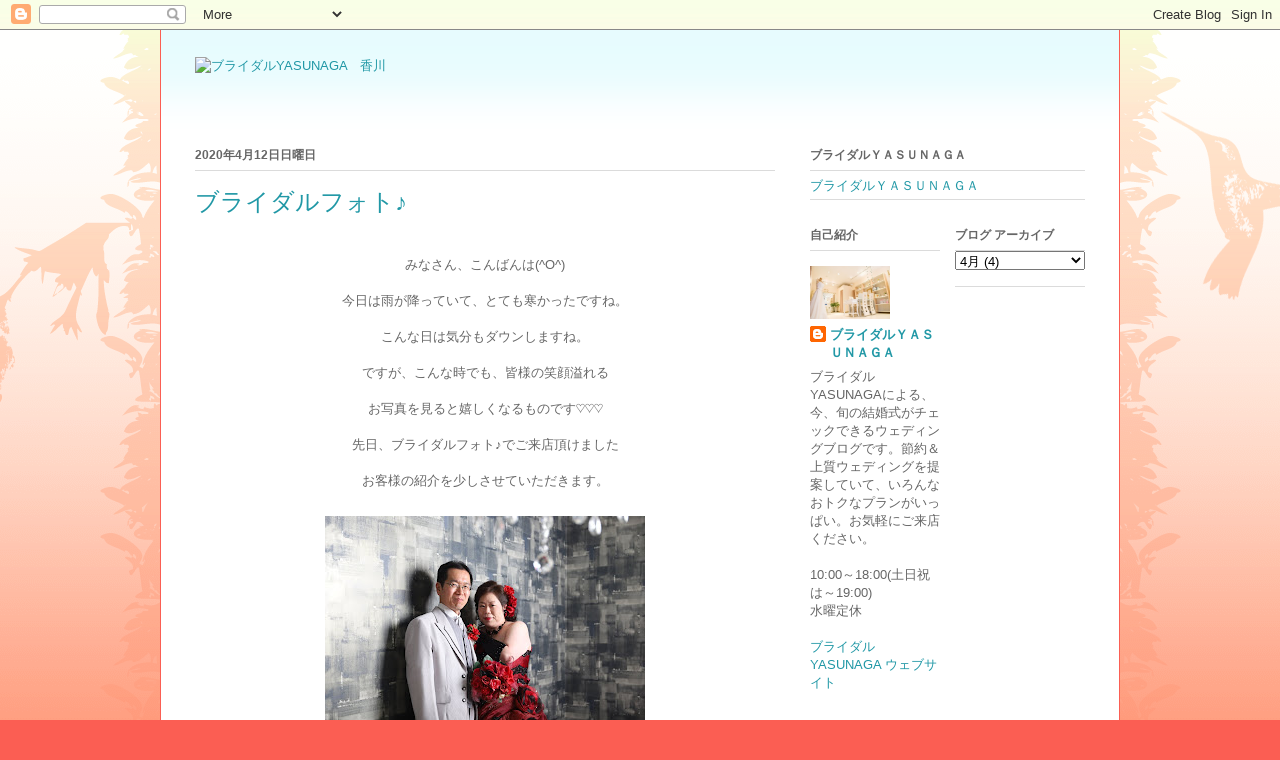

--- FILE ---
content_type: text/html; charset=UTF-8
request_url: https://bridalyasunaga.blogspot.com/2020/04/blog-post_12.html
body_size: 10836
content:
<!DOCTYPE html>
<html class='v2' dir='ltr' lang='ja'>
<head>
<link href='https://www.blogger.com/static/v1/widgets/335934321-css_bundle_v2.css' rel='stylesheet' type='text/css'/>
<meta content='width=1100' name='viewport'/>
<meta content='text/html; charset=UTF-8' http-equiv='Content-Type'/>
<meta content='blogger' name='generator'/>
<link href='https://bridalyasunaga.blogspot.com/favicon.ico' rel='icon' type='image/x-icon'/>
<link href='http://bridalyasunaga.blogspot.com/2020/04/blog-post_12.html' rel='canonical'/>
<link rel="alternate" type="application/atom+xml" title="ブライダルYASUNAGA&#12288;香川 - Atom" href="https://bridalyasunaga.blogspot.com/feeds/posts/default" />
<link rel="alternate" type="application/rss+xml" title="ブライダルYASUNAGA&#12288;香川 - RSS" href="https://bridalyasunaga.blogspot.com/feeds/posts/default?alt=rss" />
<link rel="service.post" type="application/atom+xml" title="ブライダルYASUNAGA&#12288;香川 - Atom" href="https://www.blogger.com/feeds/8482453151070808511/posts/default" />

<link rel="alternate" type="application/atom+xml" title="ブライダルYASUNAGA&#12288;香川 - Atom" href="https://bridalyasunaga.blogspot.com/feeds/3789573515039858854/comments/default" />
<!--Can't find substitution for tag [blog.ieCssRetrofitLinks]-->
<link href='https://blogger.googleusercontent.com/img/b/R29vZ2xl/AVvXsEjmv_eDdiw0ZhBDlQJ5yb_TfSr4oy6rDGAZ8jQn5eU42vrmWtc9fnlrXLbq0xtABpCXFD4XCDdKCwgA8HFpXa_o7vkiMXneO9UZJIorQorKaanUAcbzbTSbWLuaKT46qGJoCb6k10WMVSo/s320/IMG_0055.JPG' rel='image_src'/>
<meta content='http://bridalyasunaga.blogspot.com/2020/04/blog-post_12.html' property='og:url'/>
<meta content='ブライダルフォト♪' property='og:title'/>
<meta content='   みなさん、こんばんは(^O^)     今日は雨が降っていて、とても寒かったですね。     こんな日は気分もダウンしますね。     ですが、こんな時でも、皆様の笑顔溢れる     お写真を見ると嬉しくなるものです♡♡♡     先日、ブライダルフォト♪でご来店頂けました...' property='og:description'/>
<meta content='https://blogger.googleusercontent.com/img/b/R29vZ2xl/AVvXsEjmv_eDdiw0ZhBDlQJ5yb_TfSr4oy6rDGAZ8jQn5eU42vrmWtc9fnlrXLbq0xtABpCXFD4XCDdKCwgA8HFpXa_o7vkiMXneO9UZJIorQorKaanUAcbzbTSbWLuaKT46qGJoCb6k10WMVSo/w1200-h630-p-k-no-nu/IMG_0055.JPG' property='og:image'/>
<title>ブライダルYASUNAGA&#12288;香川: ブライダルフォト&#9834;</title>
<style id='page-skin-1' type='text/css'><!--
/*
-----------------------------------------------
Blogger Template Style
Name:     Ethereal
Designer: Jason Morrow
URL:      jasonmorrow.etsy.com
----------------------------------------------- */
/* Content
----------------------------------------------- */
body {
font: normal normal 13px Arial, Tahoma, Helvetica, FreeSans, sans-serif;
color: #666666;
background: #fb5e53 url(//www.blogblog.com/1kt/ethereal/birds-2toned-bg.png) repeat-x scroll top center;
}
html body .content-outer {
min-width: 0;
max-width: 100%;
width: 100%;
}
a:link {
text-decoration: none;
color: #2198a6;
}
a:visited {
text-decoration: none;
color: #4d469c;
}
a:hover {
text-decoration: underline;
color: #2198a6;
}
.main-inner {
padding-top: 15px;
}
.body-fauxcolumn-outer {
background: transparent none repeat-x scroll top center;
}
.content-fauxcolumns .fauxcolumn-inner {
background: #ffffff url(//www.blogblog.com/1kt/ethereal/bird-2toned-blue-fade.png) repeat-x scroll top left;
border-left: 1px solid #fb5e53;
border-right: 1px solid #fb5e53;
}
/* Flexible Background
----------------------------------------------- */
.content-fauxcolumn-outer .fauxborder-left {
width: 100%;
padding-left: 300px;
margin-left: -300px;
background-color: transparent;
background-image: url(//themes.googleusercontent.com/image?id=0BwVBOzw_-hbMNjViMzQ0ZDEtMWU1NS00ZTBkLWFjY2EtZjM5YmU4OTA2MjBm);
background-repeat: no-repeat;
background-position: left top;
}
.content-fauxcolumn-outer .fauxborder-right {
margin-right: -299px;
width: 299px;
background-color: transparent;
background-image: url(//themes.googleusercontent.com/image?id=0BwVBOzw_-hbMNjViMzQ0ZDEtMWU1NS00ZTBkLWFjY2EtZjM5YmU4OTA2MjBm);
background-repeat: no-repeat;
background-position: right top;
}
/* Columns
----------------------------------------------- */
.content-inner {
padding: 0;
}
/* Header
----------------------------------------------- */
.header-inner {
padding: 27px 0 3px;
}
.header-inner .section {
margin: 0 35px;
}
.Header h1 {
font: normal normal 60px Times, 'Times New Roman', FreeSerif, serif;
color: #ff8b8b;
}
.Header h1 a {
color: #ff8b8b;
}
.Header .description {
font-size: 115%;
color: #666666;
}
.header-inner .Header .titlewrapper,
.header-inner .Header .descriptionwrapper {
padding-left: 0;
padding-right: 0;
margin-bottom: 0;
}
/* Tabs
----------------------------------------------- */
.tabs-outer {
position: relative;
background: transparent;
}
.tabs-cap-top, .tabs-cap-bottom {
position: absolute;
width: 100%;
}
.tabs-cap-bottom {
bottom: 0;
}
.tabs-inner {
padding: 0;
}
.tabs-inner .section {
margin: 0 35px;
}
*+html body .tabs-inner .widget li {
padding: 1px;
}
.PageList {
border-bottom: 1px solid #fb5e53;
}
.tabs-inner .widget li.selected a,
.tabs-inner .widget li a:hover {
position: relative;
-moz-border-radius-topleft: 5px;
-moz-border-radius-topright: 5px;
-webkit-border-top-left-radius: 5px;
-webkit-border-top-right-radius: 5px;
-goog-ms-border-top-left-radius: 5px;
-goog-ms-border-top-right-radius: 5px;
border-top-left-radius: 5px;
border-top-right-radius: 5px;
background: #ffa183 none ;
color: #ffffff;
}
.tabs-inner .widget li a {
display: inline-block;
margin: 0;
margin-right: 1px;
padding: .65em 1.5em;
font: normal normal 12px Arial, Tahoma, Helvetica, FreeSans, sans-serif;
color: #666666;
background-color: #ffdfc7;
-moz-border-radius-topleft: 5px;
-moz-border-radius-topright: 5px;
-webkit-border-top-left-radius: 5px;
-webkit-border-top-right-radius: 5px;
-goog-ms-border-top-left-radius: 5px;
-goog-ms-border-top-right-radius: 5px;
border-top-left-radius: 5px;
border-top-right-radius: 5px;
}
/* Headings
----------------------------------------------- */
h2 {
font: normal bold 12px Arial, Tahoma, Helvetica, FreeSans, sans-serif;
color: #666666;
}
/* Widgets
----------------------------------------------- */
.main-inner .column-left-inner {
padding: 0 0 0 20px;
}
.main-inner .column-left-inner .section {
margin-right: 0;
}
.main-inner .column-right-inner {
padding: 0 20px 0 0;
}
.main-inner .column-right-inner .section {
margin-left: 0;
}
.main-inner .section {
padding: 0;
}
.main-inner .widget {
padding: 0 0 15px;
margin: 20px 0;
border-bottom: 1px solid #dbdbdb;
}
.main-inner .widget h2 {
margin: 0;
padding: .6em 0 .5em;
}
.footer-inner .widget h2 {
padding: 0 0 .4em;
}
.main-inner .widget h2 + div, .footer-inner .widget h2 + div {
padding-top: 15px;
}
.main-inner .widget .widget-content {
margin: 0;
padding: 15px 0 0;
}
.main-inner .widget ul, .main-inner .widget #ArchiveList ul.flat {
margin: -15px -15px -15px;
padding: 0;
list-style: none;
}
.main-inner .sidebar .widget h2 {
border-bottom: 1px solid #dbdbdb;
}
.main-inner .widget #ArchiveList {
margin: -15px 0 0;
}
.main-inner .widget ul li, .main-inner .widget #ArchiveList ul.flat li {
padding: .5em 15px;
text-indent: 0;
}
.main-inner .widget #ArchiveList ul li {
padding-top: .25em;
padding-bottom: .25em;
}
.main-inner .widget ul li:first-child, .main-inner .widget #ArchiveList ul.flat li:first-child {
border-top: none;
}
.main-inner .widget ul li:last-child, .main-inner .widget #ArchiveList ul.flat li:last-child {
border-bottom: none;
}
.main-inner .widget .post-body ul {
padding: 0 2.5em;
margin: .5em 0;
list-style: disc;
}
.main-inner .widget .post-body ul li {
padding: 0.25em 0;
margin-bottom: .25em;
color: #666666;
border: none;
}
.footer-inner .widget ul {
padding: 0;
list-style: none;
}
.widget .zippy {
color: #cccccc;
}
/* Posts
----------------------------------------------- */
.main.section {
margin: 0 20px;
}
body .main-inner .Blog {
padding: 0;
background-color: transparent;
border: none;
}
.main-inner .widget h2.date-header {
border-bottom: 1px solid #dbdbdb;
}
.date-outer {
position: relative;
margin: 15px 0 20px;
}
.date-outer:first-child {
margin-top: 0;
}
.date-posts {
clear: both;
}
.post-outer, .inline-ad {
border-bottom: 1px solid #dbdbdb;
padding: 30px 0;
}
.post-outer {
padding-bottom: 10px;
}
.post-outer:first-child {
padding-top: 0;
border-top: none;
}
.post-outer:last-child, .inline-ad:last-child {
border-bottom: none;
}
.post-body img {
padding: 8px;
}
h3.post-title, h4 {
font: normal normal 24px Times, Times New Roman, serif;
color: #2198a6;
}
h3.post-title a {
font: normal normal 24px Times, Times New Roman, serif;
color: #2198a6;
text-decoration: none;
}
h3.post-title a:hover {
color: #2198a6;
text-decoration: underline;
}
.post-header {
margin: 0 0 1.5em;
}
.post-body {
line-height: 1.4;
}
.post-footer {
margin: 1.5em 0 0;
}
#blog-pager {
padding: 15px;
}
.blog-feeds, .post-feeds {
margin: 1em 0;
text-align: center;
}
.post-outer .comments {
margin-top: 2em;
}
/* Comments
----------------------------------------------- */
.comments .comments-content .icon.blog-author {
background-repeat: no-repeat;
background-image: url([data-uri]);
}
.comments .comments-content .loadmore a {
background: #ffffff url(//www.blogblog.com/1kt/ethereal/bird-2toned-blue-fade.png) repeat-x scroll top left;
}
.comments .comments-content .loadmore a {
border-top: 1px solid #dbdbdb;
border-bottom: 1px solid #dbdbdb;
}
.comments .comment-thread.inline-thread {
background: #ffffff url(//www.blogblog.com/1kt/ethereal/bird-2toned-blue-fade.png) repeat-x scroll top left;
}
.comments .continue {
border-top: 2px solid #dbdbdb;
}
/* Footer
----------------------------------------------- */
.footer-inner {
padding: 30px 0;
overflow: hidden;
}
/* Mobile
----------------------------------------------- */
body.mobile  {
background-size: auto
}
.mobile .body-fauxcolumn-outer {
background: ;
}
.mobile .content-fauxcolumns .fauxcolumn-inner {
opacity: 0.75;
}
.mobile .content-fauxcolumn-outer .fauxborder-right {
margin-right: 0;
}
.mobile-link-button {
background-color: #ffa183;
}
.mobile-link-button a:link, .mobile-link-button a:visited {
color: #ffffff;
}
.mobile-index-contents {
color: #444444;
}
.mobile .body-fauxcolumn-outer {
background-size: 100% auto;
}
.mobile .mobile-date-outer {
border-bottom: transparent;
}
.mobile .PageList {
border-bottom: none;
}
.mobile .tabs-inner .section {
margin: 0;
}
.mobile .tabs-inner .PageList .widget-content {
background: #ffa183 none;
color: #ffffff;
}
.mobile .tabs-inner .PageList .widget-content .pagelist-arrow {
border-left: 1px solid #ffffff;
}
.mobile .footer-inner {
overflow: visible;
}
body.mobile .AdSense {
margin: 0 -10px;
}

--></style>
<style id='template-skin-1' type='text/css'><!--
body {
min-width: 960px;
}
.content-outer, .content-fauxcolumn-outer, .region-inner {
min-width: 960px;
max-width: 960px;
_width: 960px;
}
.main-inner .columns {
padding-left: 0;
padding-right: 310px;
}
.main-inner .fauxcolumn-center-outer {
left: 0;
right: 310px;
/* IE6 does not respect left and right together */
_width: expression(this.parentNode.offsetWidth -
parseInt("0") -
parseInt("310px") + 'px');
}
.main-inner .fauxcolumn-left-outer {
width: 0;
}
.main-inner .fauxcolumn-right-outer {
width: 310px;
}
.main-inner .column-left-outer {
width: 0;
right: 100%;
margin-left: -0;
}
.main-inner .column-right-outer {
width: 310px;
margin-right: -310px;
}
#layout {
min-width: 0;
}
#layout .content-outer {
min-width: 0;
width: 800px;
}
#layout .region-inner {
min-width: 0;
width: auto;
}
body#layout div.add_widget {
padding: 8px;
}
body#layout div.add_widget a {
margin-left: 32px;
}
--></style>
<link href='https://www.blogger.com/dyn-css/authorization.css?targetBlogID=8482453151070808511&amp;zx=b2fab787-f450-40ff-b14b-bffbe44d9838' media='none' onload='if(media!=&#39;all&#39;)media=&#39;all&#39;' rel='stylesheet'/><noscript><link href='https://www.blogger.com/dyn-css/authorization.css?targetBlogID=8482453151070808511&amp;zx=b2fab787-f450-40ff-b14b-bffbe44d9838' rel='stylesheet'/></noscript>
<meta name='google-adsense-platform-account' content='ca-host-pub-1556223355139109'/>
<meta name='google-adsense-platform-domain' content='blogspot.com'/>

</head>
<body class='loading variant-hummingBirds2'>
<div class='navbar section' id='navbar' name='Navbar'><div class='widget Navbar' data-version='1' id='Navbar1'><script type="text/javascript">
    function setAttributeOnload(object, attribute, val) {
      if(window.addEventListener) {
        window.addEventListener('load',
          function(){ object[attribute] = val; }, false);
      } else {
        window.attachEvent('onload', function(){ object[attribute] = val; });
      }
    }
  </script>
<div id="navbar-iframe-container"></div>
<script type="text/javascript" src="https://apis.google.com/js/platform.js"></script>
<script type="text/javascript">
      gapi.load("gapi.iframes:gapi.iframes.style.bubble", function() {
        if (gapi.iframes && gapi.iframes.getContext) {
          gapi.iframes.getContext().openChild({
              url: 'https://www.blogger.com/navbar/8482453151070808511?po\x3d3789573515039858854\x26origin\x3dhttps://bridalyasunaga.blogspot.com',
              where: document.getElementById("navbar-iframe-container"),
              id: "navbar-iframe"
          });
        }
      });
    </script><script type="text/javascript">
(function() {
var script = document.createElement('script');
script.type = 'text/javascript';
script.src = '//pagead2.googlesyndication.com/pagead/js/google_top_exp.js';
var head = document.getElementsByTagName('head')[0];
if (head) {
head.appendChild(script);
}})();
</script>
</div></div>
<div class='body-fauxcolumns'>
<div class='fauxcolumn-outer body-fauxcolumn-outer'>
<div class='cap-top'>
<div class='cap-left'></div>
<div class='cap-right'></div>
</div>
<div class='fauxborder-left'>
<div class='fauxborder-right'></div>
<div class='fauxcolumn-inner'>
</div>
</div>
<div class='cap-bottom'>
<div class='cap-left'></div>
<div class='cap-right'></div>
</div>
</div>
</div>
<div class='content'>
<div class='content-fauxcolumns'>
<div class='fauxcolumn-outer content-fauxcolumn-outer'>
<div class='cap-top'>
<div class='cap-left'></div>
<div class='cap-right'></div>
</div>
<div class='fauxborder-left'>
<div class='fauxborder-right'></div>
<div class='fauxcolumn-inner'>
</div>
</div>
<div class='cap-bottom'>
<div class='cap-left'></div>
<div class='cap-right'></div>
</div>
</div>
</div>
<div class='content-outer'>
<div class='content-cap-top cap-top'>
<div class='cap-left'></div>
<div class='cap-right'></div>
</div>
<div class='fauxborder-left content-fauxborder-left'>
<div class='fauxborder-right content-fauxborder-right'></div>
<div class='content-inner'>
<header>
<div class='header-outer'>
<div class='header-cap-top cap-top'>
<div class='cap-left'></div>
<div class='cap-right'></div>
</div>
<div class='fauxborder-left header-fauxborder-left'>
<div class='fauxborder-right header-fauxborder-right'></div>
<div class='region-inner header-inner'>
<div class='header section' id='header' name='ヘッダー'><div class='widget Header' data-version='1' id='Header1'>
<div id='header-inner'>
<a href='https://bridalyasunaga.blogspot.com/' style='display: block'>
<img alt="ブライダルYASUNAGA　香川" height="65px; " id="Header1_headerimg" src="https://lh3.googleusercontent.com/blogger_img_proxy/AEn0k_tzxE8xyJYK8z41E9TZvfzTkxsaFP6opJaEeih4QyXPPKHhq4PE-fr5KUU7L78sY-cxBcz5N0xO_BjjDq9j72eEkHB7uAVcD_dYIYBkzIdMpm1vIZ3jazZgHScg=s0-d" style="display: block" width="204px; ">
</a>
</div>
</div></div>
</div>
</div>
<div class='header-cap-bottom cap-bottom'>
<div class='cap-left'></div>
<div class='cap-right'></div>
</div>
</div>
</header>
<div class='tabs-outer'>
<div class='tabs-cap-top cap-top'>
<div class='cap-left'></div>
<div class='cap-right'></div>
</div>
<div class='fauxborder-left tabs-fauxborder-left'>
<div class='fauxborder-right tabs-fauxborder-right'></div>
<div class='region-inner tabs-inner'>
<div class='tabs no-items section' id='crosscol' name='Cross-Column'></div>
<div class='tabs no-items section' id='crosscol-overflow' name='Cross-Column 2'></div>
</div>
</div>
<div class='tabs-cap-bottom cap-bottom'>
<div class='cap-left'></div>
<div class='cap-right'></div>
</div>
</div>
<div class='main-outer'>
<div class='main-cap-top cap-top'>
<div class='cap-left'></div>
<div class='cap-right'></div>
</div>
<div class='fauxborder-left main-fauxborder-left'>
<div class='fauxborder-right main-fauxborder-right'></div>
<div class='region-inner main-inner'>
<div class='columns fauxcolumns'>
<div class='fauxcolumn-outer fauxcolumn-center-outer'>
<div class='cap-top'>
<div class='cap-left'></div>
<div class='cap-right'></div>
</div>
<div class='fauxborder-left'>
<div class='fauxborder-right'></div>
<div class='fauxcolumn-inner'>
</div>
</div>
<div class='cap-bottom'>
<div class='cap-left'></div>
<div class='cap-right'></div>
</div>
</div>
<div class='fauxcolumn-outer fauxcolumn-left-outer'>
<div class='cap-top'>
<div class='cap-left'></div>
<div class='cap-right'></div>
</div>
<div class='fauxborder-left'>
<div class='fauxborder-right'></div>
<div class='fauxcolumn-inner'>
</div>
</div>
<div class='cap-bottom'>
<div class='cap-left'></div>
<div class='cap-right'></div>
</div>
</div>
<div class='fauxcolumn-outer fauxcolumn-right-outer'>
<div class='cap-top'>
<div class='cap-left'></div>
<div class='cap-right'></div>
</div>
<div class='fauxborder-left'>
<div class='fauxborder-right'></div>
<div class='fauxcolumn-inner'>
</div>
</div>
<div class='cap-bottom'>
<div class='cap-left'></div>
<div class='cap-right'></div>
</div>
</div>
<!-- corrects IE6 width calculation -->
<div class='columns-inner'>
<div class='column-center-outer'>
<div class='column-center-inner'>
<div class='main section' id='main' name='メイン'><div class='widget Blog' data-version='1' id='Blog1'>
<div class='blog-posts hfeed'>

          <div class="date-outer">
        
<h2 class='date-header'><span>2020年4月12日日曜日</span></h2>

          <div class="date-posts">
        
<div class='post-outer'>
<div class='post hentry uncustomized-post-template' itemprop='blogPost' itemscope='itemscope' itemtype='http://schema.org/BlogPosting'>
<meta content='https://blogger.googleusercontent.com/img/b/R29vZ2xl/AVvXsEjmv_eDdiw0ZhBDlQJ5yb_TfSr4oy6rDGAZ8jQn5eU42vrmWtc9fnlrXLbq0xtABpCXFD4XCDdKCwgA8HFpXa_o7vkiMXneO9UZJIorQorKaanUAcbzbTSbWLuaKT46qGJoCb6k10WMVSo/s320/IMG_0055.JPG' itemprop='image_url'/>
<meta content='8482453151070808511' itemprop='blogId'/>
<meta content='3789573515039858854' itemprop='postId'/>
<a name='3789573515039858854'></a>
<h3 class='post-title entry-title' itemprop='name'>
ブライダルフォト&#9834;
</h3>
<div class='post-header'>
<div class='post-header-line-1'></div>
</div>
<div class='post-body entry-content' id='post-body-3789573515039858854' itemprop='description articleBody'>
<div style="text-align: center;">
<br /></div>
<div style="text-align: center;">
みなさん&#12289;こんばんは(^O^)</div>
<div style="text-align: center;">
<br /></div>
<div style="text-align: center;">
今日は雨が降っていて&#12289;とても寒かったですね&#12290;</div>
<div style="text-align: center;">
<br /></div>
<div style="text-align: center;">
こんな日は気分もダウンしますね&#12290;</div>
<div style="text-align: center;">
<br /></div>
<div style="text-align: center;">
ですが&#12289;こんな時でも&#12289;皆様の笑顔溢れる</div>
<div style="text-align: center;">
<br /></div>
<div style="text-align: center;">
お写真を見ると嬉しくなるものです&#9825;&#9825;&#9825;</div>
<div style="text-align: center;">
<br /></div>
<div style="text-align: center;">
先日&#12289;ブライダルフォト&#9834;でご来店頂けました</div>
<div style="text-align: center;">
<br /></div>
<div style="text-align: center;">
お客様の紹介を少しさせていただきます&#12290;</div>
<div style="text-align: center;">
<br /></div>
<div class="separator" style="clear: both; text-align: center;">
<a href="https://blogger.googleusercontent.com/img/b/R29vZ2xl/AVvXsEjmv_eDdiw0ZhBDlQJ5yb_TfSr4oy6rDGAZ8jQn5eU42vrmWtc9fnlrXLbq0xtABpCXFD4XCDdKCwgA8HFpXa_o7vkiMXneO9UZJIorQorKaanUAcbzbTSbWLuaKT46qGJoCb6k10WMVSo/s1600/IMG_0055.JPG" imageanchor="1" style="margin-left: 1em; margin-right: 1em;"><img border="0" data-original-height="1067" data-original-width="1600" height="213" src="https://blogger.googleusercontent.com/img/b/R29vZ2xl/AVvXsEjmv_eDdiw0ZhBDlQJ5yb_TfSr4oy6rDGAZ8jQn5eU42vrmWtc9fnlrXLbq0xtABpCXFD4XCDdKCwgA8HFpXa_o7vkiMXneO9UZJIorQorKaanUAcbzbTSbWLuaKT46qGJoCb6k10WMVSo/s320/IMG_0055.JPG" width="320" /></a></div>
<br />
<div style="text-align: center;">
新郎新婦様の笑顔とても素敵でした&#9834;</div>
<div style="text-align: center;">
<br /></div>
<div class="separator" style="clear: both; text-align: center;">
<a href="https://blogger.googleusercontent.com/img/b/R29vZ2xl/AVvXsEgS8aQrWUG7P_8lEXBdt750zdlVJZ66RX_eJ9amLBodC8LXsv_i46RGkiDdwZgdLchoP9uDT-5XbXw0mpZ8wW2FheZgpV7Pgvb7fmqHmNOaKe50C8i7llDvGIhfTo_D8iOAhbR3ci2tcVQ/s1600/TK-94.JPG" imageanchor="1" style="margin-left: 1em; margin-right: 1em;"><img border="0" data-original-height="1600" data-original-width="1067" height="320" src="https://blogger.googleusercontent.com/img/b/R29vZ2xl/AVvXsEgS8aQrWUG7P_8lEXBdt750zdlVJZ66RX_eJ9amLBodC8LXsv_i46RGkiDdwZgdLchoP9uDT-5XbXw0mpZ8wW2FheZgpV7Pgvb7fmqHmNOaKe50C8i7llDvGIhfTo_D8iOAhbR3ci2tcVQ/s320/TK-94.JPG" width="213" /></a></div>
<div class="separator" style="clear: both; text-align: center;">
<br /></div>
<div class="separator" style="clear: both; text-align: center;">
ご家族そろってのベストショット!(^^)!</div>
<div class="separator" style="clear: both; text-align: center;">
<br /></div>
<div class="separator" style="clear: both; text-align: center;">
<a href="https://blogger.googleusercontent.com/img/b/R29vZ2xl/AVvXsEjQ2MZwBycSlKM4BuEnVUIALeWJAJCCbkZ6LZYZVCdJxaUprXiv_DKRRxSztKX5qOZNgwfnWp5HAiWIOVu3eM8cZ9qZw6yYRl4mgZNlW5PZXwOLMZhrU8Y1H9sqT96aN9q1_JXf_bz-vjE/s1600/TK-51.JPG" imageanchor="1" style="margin-left: 1em; margin-right: 1em;"><img border="0" data-original-height="1600" data-original-width="1067" height="320" src="https://blogger.googleusercontent.com/img/b/R29vZ2xl/AVvXsEjQ2MZwBycSlKM4BuEnVUIALeWJAJCCbkZ6LZYZVCdJxaUprXiv_DKRRxSztKX5qOZNgwfnWp5HAiWIOVu3eM8cZ9qZw6yYRl4mgZNlW5PZXwOLMZhrU8Y1H9sqT96aN9q1_JXf_bz-vjE/s320/TK-51.JPG" width="213" /></a></div>
<br />
<div style="text-align: center;">
お子様の着物姿も可愛いかったです&#12290;</div>
<div style="text-align: center;">
<br /></div>
<div style="text-align: center;">
皆様の素敵な笑顔をたくさん見れるよう</div>
<div style="text-align: center;">
<br /></div>
<div style="text-align: center;">
精一杯サポートさせていただきます&#12290;</div>
<div style="text-align: center;">
<br /></div>
<div style="text-align: center;">
お問い合わせお待ちしております&#65281;</div>
<div style="text-align: center;">
<br /></div>
<div style="text-align: center;">
<br /></div>
<br />
<div style="text-align: center;">
<br /></div>
<div style='clear: both;'></div>
</div>
<div class='post-footer'>
<div class='post-footer-line post-footer-line-1'>
<span class='post-author vcard'>
投稿者
<span class='fn' itemprop='author' itemscope='itemscope' itemtype='http://schema.org/Person'>
<meta content='https://www.blogger.com/profile/13795221198916667754' itemprop='url'/>
<a class='g-profile' href='https://www.blogger.com/profile/13795221198916667754' rel='author' title='author profile'>
<span itemprop='name'>ブライダルＹＡＳＵＮＡＧＡ</span>
</a>
</span>
</span>
<span class='post-timestamp'>
時刻:
<meta content='http://bridalyasunaga.blogspot.com/2020/04/blog-post_12.html' itemprop='url'/>
<a class='timestamp-link' href='https://bridalyasunaga.blogspot.com/2020/04/blog-post_12.html' rel='bookmark' title='permanent link'><abbr class='published' itemprop='datePublished' title='2020-04-12T18:00:00+09:00'>18:00</abbr></a>
</span>
<span class='post-comment-link'>
</span>
<span class='post-icons'>
<span class='item-control blog-admin pid-1986894950'>
<a href='https://www.blogger.com/post-edit.g?blogID=8482453151070808511&postID=3789573515039858854&from=pencil' title='投稿を編集'>
<img alt='' class='icon-action' height='18' src='https://resources.blogblog.com/img/icon18_edit_allbkg.gif' width='18'/>
</a>
</span>
</span>
<div class='post-share-buttons goog-inline-block'>
</div>
</div>
<div class='post-footer-line post-footer-line-2'>
<span class='post-labels'>
</span>
</div>
<div class='post-footer-line post-footer-line-3'>
<span class='post-location'>
</span>
</div>
</div>
</div>
<div class='comments' id='comments'>
<a name='comments'></a>
<h4>0 件のコメント:</h4>
<div id='Blog1_comments-block-wrapper'>
<dl class='avatar-comment-indent' id='comments-block'>
</dl>
</div>
<p class='comment-footer'>
<a href='https://www.blogger.com/comment/fullpage/post/8482453151070808511/3789573515039858854' onclick=''>コメントを投稿</a>
</p>
</div>
</div>

        </div></div>
      
</div>
<div class='blog-pager' id='blog-pager'>
<span id='blog-pager-newer-link'>
<a class='blog-pager-newer-link' href='https://bridalyasunaga.blogspot.com/2020/07/blog-post.html' id='Blog1_blog-pager-newer-link' title='次の投稿'>次の投稿</a>
</span>
<span id='blog-pager-older-link'>
<a class='blog-pager-older-link' href='https://bridalyasunaga.blogspot.com/2020/04/blog-post_11.html' id='Blog1_blog-pager-older-link' title='前の投稿'>前の投稿</a>
</span>
<a class='home-link' href='https://bridalyasunaga.blogspot.com/'>ホーム</a>
</div>
<div class='clear'></div>
<div class='post-feeds'>
<div class='feed-links'>
登録:
<a class='feed-link' href='https://bridalyasunaga.blogspot.com/feeds/3789573515039858854/comments/default' target='_blank' type='application/atom+xml'>コメントの投稿 (Atom)</a>
</div>
</div>
</div></div>
</div>
</div>
<div class='column-left-outer'>
<div class='column-left-inner'>
<aside>
</aside>
</div>
</div>
<div class='column-right-outer'>
<div class='column-right-inner'>
<aside>
<div class='sidebar section' id='sidebar-right-1'><div class='widget LinkList' data-version='1' id='LinkList1'>
<h2>ブライダルＹＡＳＵＮＡＧＡ</h2>
<div class='widget-content'>
<ul>
<li><a href='http://www.bridalyasunaga.com/'>ブライダルＹＡＳＵＮＡＧＡ</a></li>
</ul>
<div class='clear'></div>
</div>
</div></div>
<table border='0' cellpadding='0' cellspacing='0' class='section-columns columns-2'>
<tbody>
<tr>
<td class='first columns-cell'>
<div class='sidebar section' id='sidebar-right-2-1'><div class='widget Profile' data-version='1' id='Profile1'>
<h2>自己紹介</h2>
<div class='widget-content'>
<a href='https://www.blogger.com/profile/13795221198916667754'><img alt='自分の写真' class='profile-img' height='53' src='//blogger.googleusercontent.com/img/b/R29vZ2xl/AVvXsEhyf4O0_Ui7Aq54NYa_oPkWCl8dktgix2zdtlczf8DXWG0xhQ93CKN-Pnm-PM0qxIBCKisVylLQAulr6DZMl0zhlhBgZH71_CPijz8WrbxcNTVvCMJmSNyqrX04ye-F-B4/s220/takamatsushops.jpg' width='80'/></a>
<dl class='profile-datablock'>
<dt class='profile-data'>
<a class='profile-name-link g-profile' href='https://www.blogger.com/profile/13795221198916667754' rel='author' style='background-image: url(//www.blogger.com/img/logo-16.png);'>
ブライダルＹＡＳＵＮＡＧＡ
</a>
</dt>
<dd class='profile-textblock'>ブライダルYASUNAGAによる&#12289;今&#12289;旬の結婚式がチェックできるウェディングブログです&#12290;節約&#65286;上質ウェディングを提案していて&#12289;いろんなおトクなプランがいっぱい&#12290;お気軽にご来店ください&#12290;<br>
<br>
10:00&#65374;18:00(土日祝は&#65374;19:00)<br>
水曜定休<br>
<br>
<a href="http://www.bridalyasunaga.com">ブライダルYASUNAGA ウェブサイト</a><br><br><br>
<br></dd>
</dl>
<a class='profile-link' href='https://www.blogger.com/profile/13795221198916667754' rel='author'>詳細プロフィールを表示</a>
<div class='clear'></div>
</div>
</div></div>
</td>
<td class='columns-cell'>
<div class='sidebar section' id='sidebar-right-2-2'><div class='widget BlogArchive' data-version='1' id='BlogArchive1'>
<h2>ブログ アーカイブ</h2>
<div class='widget-content'>
<div id='ArchiveList'>
<div id='BlogArchive1_ArchiveList'>
<select id='BlogArchive1_ArchiveMenu'>
<option value=''>ブログ アーカイブ</option>
<option value='https://bridalyasunaga.blogspot.com/2021/02/'>2月 (4)</option>
<option value='https://bridalyasunaga.blogspot.com/2021/01/'>1月 (9)</option>
<option value='https://bridalyasunaga.blogspot.com/2020/12/'>12月 (8)</option>
<option value='https://bridalyasunaga.blogspot.com/2020/11/'>11月 (9)</option>
<option value='https://bridalyasunaga.blogspot.com/2020/10/'>10月 (9)</option>
<option value='https://bridalyasunaga.blogspot.com/2020/09/'>9月 (8)</option>
<option value='https://bridalyasunaga.blogspot.com/2020/08/'>8月 (10)</option>
<option value='https://bridalyasunaga.blogspot.com/2020/07/'>7月 (3)</option>
<option value='https://bridalyasunaga.blogspot.com/2020/04/'>4月 (4)</option>
<option value='https://bridalyasunaga.blogspot.com/2020/03/'>3月 (12)</option>
<option value='https://bridalyasunaga.blogspot.com/2020/02/'>2月 (14)</option>
<option value='https://bridalyasunaga.blogspot.com/2020/01/'>1月 (17)</option>
<option value='https://bridalyasunaga.blogspot.com/2019/12/'>12月 (19)</option>
<option value='https://bridalyasunaga.blogspot.com/2019/11/'>11月 (18)</option>
<option value='https://bridalyasunaga.blogspot.com/2019/10/'>10月 (19)</option>
<option value='https://bridalyasunaga.blogspot.com/2019/09/'>9月 (19)</option>
<option value='https://bridalyasunaga.blogspot.com/2019/08/'>8月 (19)</option>
<option value='https://bridalyasunaga.blogspot.com/2019/07/'>7月 (18)</option>
<option value='https://bridalyasunaga.blogspot.com/2019/06/'>6月 (20)</option>
<option value='https://bridalyasunaga.blogspot.com/2019/05/'>5月 (14)</option>
<option value='https://bridalyasunaga.blogspot.com/2019/04/'>4月 (20)</option>
<option value='https://bridalyasunaga.blogspot.com/2019/03/'>3月 (15)</option>
<option value='https://bridalyasunaga.blogspot.com/2019/02/'>2月 (16)</option>
<option value='https://bridalyasunaga.blogspot.com/2019/01/'>1月 (16)</option>
<option value='https://bridalyasunaga.blogspot.com/2018/12/'>12月 (17)</option>
<option value='https://bridalyasunaga.blogspot.com/2018/11/'>11月 (13)</option>
<option value='https://bridalyasunaga.blogspot.com/2018/10/'>10月 (14)</option>
<option value='https://bridalyasunaga.blogspot.com/2018/09/'>9月 (16)</option>
<option value='https://bridalyasunaga.blogspot.com/2018/08/'>8月 (16)</option>
<option value='https://bridalyasunaga.blogspot.com/2018/07/'>7月 (11)</option>
<option value='https://bridalyasunaga.blogspot.com/2018/06/'>6月 (20)</option>
<option value='https://bridalyasunaga.blogspot.com/2018/05/'>5月 (19)</option>
<option value='https://bridalyasunaga.blogspot.com/2018/04/'>4月 (21)</option>
<option value='https://bridalyasunaga.blogspot.com/2018/03/'>3月 (20)</option>
<option value='https://bridalyasunaga.blogspot.com/2018/02/'>2月 (14)</option>
<option value='https://bridalyasunaga.blogspot.com/2018/01/'>1月 (15)</option>
<option value='https://bridalyasunaga.blogspot.com/2017/12/'>12月 (22)</option>
<option value='https://bridalyasunaga.blogspot.com/2017/11/'>11月 (13)</option>
<option value='https://bridalyasunaga.blogspot.com/2017/10/'>10月 (20)</option>
<option value='https://bridalyasunaga.blogspot.com/2017/09/'>9月 (19)</option>
<option value='https://bridalyasunaga.blogspot.com/2017/08/'>8月 (18)</option>
<option value='https://bridalyasunaga.blogspot.com/2017/07/'>7月 (20)</option>
<option value='https://bridalyasunaga.blogspot.com/2017/06/'>6月 (21)</option>
<option value='https://bridalyasunaga.blogspot.com/2017/05/'>5月 (22)</option>
<option value='https://bridalyasunaga.blogspot.com/2017/04/'>4月 (22)</option>
<option value='https://bridalyasunaga.blogspot.com/2017/03/'>3月 (17)</option>
<option value='https://bridalyasunaga.blogspot.com/2017/02/'>2月 (19)</option>
<option value='https://bridalyasunaga.blogspot.com/2017/01/'>1月 (20)</option>
<option value='https://bridalyasunaga.blogspot.com/2016/12/'>12月 (20)</option>
<option value='https://bridalyasunaga.blogspot.com/2016/11/'>11月 (21)</option>
<option value='https://bridalyasunaga.blogspot.com/2016/10/'>10月 (23)</option>
<option value='https://bridalyasunaga.blogspot.com/2016/09/'>9月 (22)</option>
<option value='https://bridalyasunaga.blogspot.com/2016/08/'>8月 (25)</option>
<option value='https://bridalyasunaga.blogspot.com/2016/07/'>7月 (25)</option>
<option value='https://bridalyasunaga.blogspot.com/2016/06/'>6月 (6)</option>
<option value='https://bridalyasunaga.blogspot.com/2016/05/'>5月 (3)</option>
<option value='https://bridalyasunaga.blogspot.com/2016/04/'>4月 (10)</option>
<option value='https://bridalyasunaga.blogspot.com/2016/03/'>3月 (8)</option>
<option value='https://bridalyasunaga.blogspot.com/2016/02/'>2月 (16)</option>
<option value='https://bridalyasunaga.blogspot.com/2016/01/'>1月 (22)</option>
<option value='https://bridalyasunaga.blogspot.com/2015/12/'>12月 (22)</option>
<option value='https://bridalyasunaga.blogspot.com/2015/11/'>11月 (20)</option>
<option value='https://bridalyasunaga.blogspot.com/2015/10/'>10月 (22)</option>
<option value='https://bridalyasunaga.blogspot.com/2015/09/'>9月 (23)</option>
<option value='https://bridalyasunaga.blogspot.com/2015/08/'>8月 (19)</option>
<option value='https://bridalyasunaga.blogspot.com/2015/07/'>7月 (24)</option>
<option value='https://bridalyasunaga.blogspot.com/2015/06/'>6月 (20)</option>
<option value='https://bridalyasunaga.blogspot.com/2015/05/'>5月 (24)</option>
<option value='https://bridalyasunaga.blogspot.com/2015/04/'>4月 (18)</option>
<option value='https://bridalyasunaga.blogspot.com/2015/03/'>3月 (17)</option>
<option value='https://bridalyasunaga.blogspot.com/2015/02/'>2月 (22)</option>
<option value='https://bridalyasunaga.blogspot.com/2015/01/'>1月 (25)</option>
<option value='https://bridalyasunaga.blogspot.com/2014/12/'>12月 (25)</option>
<option value='https://bridalyasunaga.blogspot.com/2014/11/'>11月 (22)</option>
<option value='https://bridalyasunaga.blogspot.com/2014/10/'>10月 (24)</option>
<option value='https://bridalyasunaga.blogspot.com/2014/09/'>9月 (26)</option>
<option value='https://bridalyasunaga.blogspot.com/2014/08/'>8月 (27)</option>
<option value='https://bridalyasunaga.blogspot.com/2014/07/'>7月 (26)</option>
<option value='https://bridalyasunaga.blogspot.com/2014/06/'>6月 (26)</option>
<option value='https://bridalyasunaga.blogspot.com/2014/05/'>5月 (27)</option>
<option value='https://bridalyasunaga.blogspot.com/2014/04/'>4月 (24)</option>
<option value='https://bridalyasunaga.blogspot.com/2014/03/'>3月 (23)</option>
<option value='https://bridalyasunaga.blogspot.com/2014/02/'>2月 (18)</option>
<option value='https://bridalyasunaga.blogspot.com/2014/01/'>1月 (25)</option>
<option value='https://bridalyasunaga.blogspot.com/2013/12/'>12月 (26)</option>
<option value='https://bridalyasunaga.blogspot.com/2013/11/'>11月 (23)</option>
<option value='https://bridalyasunaga.blogspot.com/2013/10/'>10月 (26)</option>
<option value='https://bridalyasunaga.blogspot.com/2013/09/'>9月 (26)</option>
<option value='https://bridalyasunaga.blogspot.com/2013/08/'>8月 (27)</option>
<option value='https://bridalyasunaga.blogspot.com/2013/07/'>7月 (26)</option>
<option value='https://bridalyasunaga.blogspot.com/2013/06/'>6月 (27)</option>
<option value='https://bridalyasunaga.blogspot.com/2013/05/'>5月 (24)</option>
<option value='https://bridalyasunaga.blogspot.com/2013/04/'>4月 (25)</option>
<option value='https://bridalyasunaga.blogspot.com/2013/03/'>3月 (27)</option>
<option value='https://bridalyasunaga.blogspot.com/2013/02/'>2月 (23)</option>
<option value='https://bridalyasunaga.blogspot.com/2013/01/'>1月 (25)</option>
<option value='https://bridalyasunaga.blogspot.com/2012/12/'>12月 (25)</option>
<option value='https://bridalyasunaga.blogspot.com/2012/11/'>11月 (26)</option>
<option value='https://bridalyasunaga.blogspot.com/2012/10/'>10月 (24)</option>
<option value='https://bridalyasunaga.blogspot.com/2012/09/'>9月 (26)</option>
<option value='https://bridalyasunaga.blogspot.com/2012/08/'>8月 (25)</option>
<option value='https://bridalyasunaga.blogspot.com/2012/07/'>7月 (26)</option>
<option value='https://bridalyasunaga.blogspot.com/2012/06/'>6月 (26)</option>
<option value='https://bridalyasunaga.blogspot.com/2012/05/'>5月 (25)</option>
<option value='https://bridalyasunaga.blogspot.com/2012/04/'>4月 (26)</option>
<option value='https://bridalyasunaga.blogspot.com/2012/03/'>3月 (23)</option>
<option value='https://bridalyasunaga.blogspot.com/2012/02/'>2月 (24)</option>
<option value='https://bridalyasunaga.blogspot.com/2012/01/'>1月 (26)</option>
<option value='https://bridalyasunaga.blogspot.com/2011/12/'>12月 (26)</option>
<option value='https://bridalyasunaga.blogspot.com/2011/11/'>11月 (26)</option>
<option value='https://bridalyasunaga.blogspot.com/2011/10/'>10月 (26)</option>
<option value='https://bridalyasunaga.blogspot.com/2011/09/'>9月 (26)</option>
<option value='https://bridalyasunaga.blogspot.com/2011/08/'>8月 (26)</option>
<option value='https://bridalyasunaga.blogspot.com/2011/07/'>7月 (27)</option>
<option value='https://bridalyasunaga.blogspot.com/2011/06/'>6月 (26)</option>
<option value='https://bridalyasunaga.blogspot.com/2011/05/'>5月 (26)</option>
<option value='https://bridalyasunaga.blogspot.com/2011/04/'>4月 (24)</option>
<option value='https://bridalyasunaga.blogspot.com/2011/03/'>3月 (24)</option>
<option value='https://bridalyasunaga.blogspot.com/2011/02/'>2月 (24)</option>
<option value='https://bridalyasunaga.blogspot.com/2011/01/'>1月 (26)</option>
<option value='https://bridalyasunaga.blogspot.com/2010/12/'>12月 (23)</option>
<option value='https://bridalyasunaga.blogspot.com/2010/11/'>11月 (28)</option>
<option value='https://bridalyasunaga.blogspot.com/2010/10/'>10月 (29)</option>
<option value='https://bridalyasunaga.blogspot.com/2010/09/'>9月 (30)</option>
<option value='https://bridalyasunaga.blogspot.com/2010/08/'>8月 (28)</option>
<option value='https://bridalyasunaga.blogspot.com/2010/07/'>7月 (29)</option>
<option value='https://bridalyasunaga.blogspot.com/2010/06/'>6月 (23)</option>
<option value='https://bridalyasunaga.blogspot.com/2010/05/'>5月 (23)</option>
<option value='https://bridalyasunaga.blogspot.com/2010/04/'>4月 (19)</option>
</select>
</div>
</div>
<div class='clear'></div>
</div>
</div></div>
</td>
</tr>
</tbody>
</table>
<div class='sidebar no-items section' id='sidebar-right-3'></div>
</aside>
</div>
</div>
</div>
<div style='clear: both'></div>
<!-- columns -->
</div>
<!-- main -->
</div>
</div>
<div class='main-cap-bottom cap-bottom'>
<div class='cap-left'></div>
<div class='cap-right'></div>
</div>
</div>
<footer>
<div class='footer-outer'>
<div class='footer-cap-top cap-top'>
<div class='cap-left'></div>
<div class='cap-right'></div>
</div>
<div class='fauxborder-left footer-fauxborder-left'>
<div class='fauxborder-right footer-fauxborder-right'></div>
<div class='region-inner footer-inner'>
<div class='foot no-items section' id='footer-1'></div>
<table border='0' cellpadding='0' cellspacing='0' class='section-columns columns-2'>
<tbody>
<tr>
<td class='first columns-cell'>
<div class='foot no-items section' id='footer-2-1'></div>
</td>
<td class='columns-cell'>
<div class='foot no-items section' id='footer-2-2'></div>
</td>
</tr>
</tbody>
</table>
<!-- outside of the include in order to lock Attribution widget -->
<div class='foot section' id='footer-3' name='フッター'><div class='widget Attribution' data-version='1' id='Attribution1'>
<div class='widget-content' style='text-align: center;'>
&#12300;エスィリアル&#12301;テーマ. Powered by <a href='https://www.blogger.com' target='_blank'>Blogger</a>.
</div>
<div class='clear'></div>
</div></div>
</div>
</div>
<div class='footer-cap-bottom cap-bottom'>
<div class='cap-left'></div>
<div class='cap-right'></div>
</div>
</div>
</footer>
<!-- content -->
</div>
</div>
<div class='content-cap-bottom cap-bottom'>
<div class='cap-left'></div>
<div class='cap-right'></div>
</div>
</div>
</div>
<script type='text/javascript'>
    window.setTimeout(function() {
        document.body.className = document.body.className.replace('loading', '');
      }, 10);
  </script>

<script type="text/javascript" src="https://www.blogger.com/static/v1/widgets/2028843038-widgets.js"></script>
<script type='text/javascript'>
window['__wavt'] = 'AOuZoY7a5knwelh4Y5q34YvcloxkF0FUSA:1768879110003';_WidgetManager._Init('//www.blogger.com/rearrange?blogID\x3d8482453151070808511','//bridalyasunaga.blogspot.com/2020/04/blog-post_12.html','8482453151070808511');
_WidgetManager._SetDataContext([{'name': 'blog', 'data': {'blogId': '8482453151070808511', 'title': '\u30d6\u30e9\u30a4\u30c0\u30ebYASUNAGA\u3000\u9999\u5ddd', 'url': 'https://bridalyasunaga.blogspot.com/2020/04/blog-post_12.html', 'canonicalUrl': 'http://bridalyasunaga.blogspot.com/2020/04/blog-post_12.html', 'homepageUrl': 'https://bridalyasunaga.blogspot.com/', 'searchUrl': 'https://bridalyasunaga.blogspot.com/search', 'canonicalHomepageUrl': 'http://bridalyasunaga.blogspot.com/', 'blogspotFaviconUrl': 'https://bridalyasunaga.blogspot.com/favicon.ico', 'bloggerUrl': 'https://www.blogger.com', 'hasCustomDomain': false, 'httpsEnabled': true, 'enabledCommentProfileImages': true, 'gPlusViewType': 'FILTERED_POSTMOD', 'adultContent': false, 'analyticsAccountNumber': '', 'encoding': 'UTF-8', 'locale': 'ja', 'localeUnderscoreDelimited': 'ja', 'languageDirection': 'ltr', 'isPrivate': false, 'isMobile': false, 'isMobileRequest': false, 'mobileClass': '', 'isPrivateBlog': false, 'isDynamicViewsAvailable': true, 'feedLinks': '\x3clink rel\x3d\x22alternate\x22 type\x3d\x22application/atom+xml\x22 title\x3d\x22\u30d6\u30e9\u30a4\u30c0\u30ebYASUNAGA\u3000\u9999\u5ddd - Atom\x22 href\x3d\x22https://bridalyasunaga.blogspot.com/feeds/posts/default\x22 /\x3e\n\x3clink rel\x3d\x22alternate\x22 type\x3d\x22application/rss+xml\x22 title\x3d\x22\u30d6\u30e9\u30a4\u30c0\u30ebYASUNAGA\u3000\u9999\u5ddd - RSS\x22 href\x3d\x22https://bridalyasunaga.blogspot.com/feeds/posts/default?alt\x3drss\x22 /\x3e\n\x3clink rel\x3d\x22service.post\x22 type\x3d\x22application/atom+xml\x22 title\x3d\x22\u30d6\u30e9\u30a4\u30c0\u30ebYASUNAGA\u3000\u9999\u5ddd - Atom\x22 href\x3d\x22https://www.blogger.com/feeds/8482453151070808511/posts/default\x22 /\x3e\n\n\x3clink rel\x3d\x22alternate\x22 type\x3d\x22application/atom+xml\x22 title\x3d\x22\u30d6\u30e9\u30a4\u30c0\u30ebYASUNAGA\u3000\u9999\u5ddd - Atom\x22 href\x3d\x22https://bridalyasunaga.blogspot.com/feeds/3789573515039858854/comments/default\x22 /\x3e\n', 'meTag': '', 'adsenseHostId': 'ca-host-pub-1556223355139109', 'adsenseHasAds': false, 'adsenseAutoAds': false, 'boqCommentIframeForm': true, 'loginRedirectParam': '', 'view': '', 'dynamicViewsCommentsSrc': '//www.blogblog.com/dynamicviews/4224c15c4e7c9321/js/comments.js', 'dynamicViewsScriptSrc': '//www.blogblog.com/dynamicviews/6e0d22adcfa5abea', 'plusOneApiSrc': 'https://apis.google.com/js/platform.js', 'disableGComments': true, 'interstitialAccepted': false, 'sharing': {'platforms': [{'name': '\u30ea\u30f3\u30af\u3092\u53d6\u5f97', 'key': 'link', 'shareMessage': '\u30ea\u30f3\u30af\u3092\u53d6\u5f97', 'target': ''}, {'name': 'Facebook', 'key': 'facebook', 'shareMessage': 'Facebook \u3067\u5171\u6709', 'target': 'facebook'}, {'name': 'BlogThis!', 'key': 'blogThis', 'shareMessage': 'BlogThis!', 'target': 'blog'}, {'name': '\xd7', 'key': 'twitter', 'shareMessage': '\xd7 \u3067\u5171\u6709', 'target': 'twitter'}, {'name': 'Pinterest', 'key': 'pinterest', 'shareMessage': 'Pinterest \u3067\u5171\u6709', 'target': 'pinterest'}, {'name': '\u30e1\u30fc\u30eb', 'key': 'email', 'shareMessage': '\u30e1\u30fc\u30eb', 'target': 'email'}], 'disableGooglePlus': true, 'googlePlusShareButtonWidth': 0, 'googlePlusBootstrap': '\x3cscript type\x3d\x22text/javascript\x22\x3ewindow.___gcfg \x3d {\x27lang\x27: \x27ja\x27};\x3c/script\x3e'}, 'hasCustomJumpLinkMessage': false, 'jumpLinkMessage': '\u7d9a\u304d\u3092\u8aad\u3080', 'pageType': 'item', 'postId': '3789573515039858854', 'postImageThumbnailUrl': 'https://blogger.googleusercontent.com/img/b/R29vZ2xl/AVvXsEjmv_eDdiw0ZhBDlQJ5yb_TfSr4oy6rDGAZ8jQn5eU42vrmWtc9fnlrXLbq0xtABpCXFD4XCDdKCwgA8HFpXa_o7vkiMXneO9UZJIorQorKaanUAcbzbTSbWLuaKT46qGJoCb6k10WMVSo/s72-c/IMG_0055.JPG', 'postImageUrl': 'https://blogger.googleusercontent.com/img/b/R29vZ2xl/AVvXsEjmv_eDdiw0ZhBDlQJ5yb_TfSr4oy6rDGAZ8jQn5eU42vrmWtc9fnlrXLbq0xtABpCXFD4XCDdKCwgA8HFpXa_o7vkiMXneO9UZJIorQorKaanUAcbzbTSbWLuaKT46qGJoCb6k10WMVSo/s320/IMG_0055.JPG', 'pageName': '\u30d6\u30e9\u30a4\u30c0\u30eb\u30d5\u30a9\u30c8\u266a', 'pageTitle': '\u30d6\u30e9\u30a4\u30c0\u30ebYASUNAGA\u3000\u9999\u5ddd: \u30d6\u30e9\u30a4\u30c0\u30eb\u30d5\u30a9\u30c8\u266a'}}, {'name': 'features', 'data': {}}, {'name': 'messages', 'data': {'edit': '\u7de8\u96c6', 'linkCopiedToClipboard': '\u30ea\u30f3\u30af\u3092\u30af\u30ea\u30c3\u30d7\u30dc\u30fc\u30c9\u306b\u30b3\u30d4\u30fc\u3057\u307e\u3057\u305f\u3002', 'ok': 'OK', 'postLink': '\u6295\u7a3f\u306e\u30ea\u30f3\u30af'}}, {'name': 'template', 'data': {'name': 'Ethereal', 'localizedName': '\u30a8\u30b9\u30a3\u30ea\u30a2\u30eb', 'isResponsive': false, 'isAlternateRendering': false, 'isCustom': false, 'variant': 'hummingBirds2', 'variantId': 'hummingBirds2'}}, {'name': 'view', 'data': {'classic': {'name': 'classic', 'url': '?view\x3dclassic'}, 'flipcard': {'name': 'flipcard', 'url': '?view\x3dflipcard'}, 'magazine': {'name': 'magazine', 'url': '?view\x3dmagazine'}, 'mosaic': {'name': 'mosaic', 'url': '?view\x3dmosaic'}, 'sidebar': {'name': 'sidebar', 'url': '?view\x3dsidebar'}, 'snapshot': {'name': 'snapshot', 'url': '?view\x3dsnapshot'}, 'timeslide': {'name': 'timeslide', 'url': '?view\x3dtimeslide'}, 'isMobile': false, 'title': '\u30d6\u30e9\u30a4\u30c0\u30eb\u30d5\u30a9\u30c8\u266a', 'description': '   \u307f\u306a\u3055\u3093\u3001\u3053\u3093\u3070\u3093\u306f(^O^)     \u4eca\u65e5\u306f\u96e8\u304c\u964d\u3063\u3066\u3044\u3066\u3001\u3068\u3066\u3082\u5bd2\u304b\u3063\u305f\u3067\u3059\u306d\u3002     \u3053\u3093\u306a\u65e5\u306f\u6c17\u5206\u3082\u30c0\u30a6\u30f3\u3057\u307e\u3059\u306d\u3002     \u3067\u3059\u304c\u3001\u3053\u3093\u306a\u6642\u3067\u3082\u3001\u7686\u69d8\u306e\u7b11\u9854\u6ea2\u308c\u308b     \u304a\u5199\u771f\u3092\u898b\u308b\u3068\u5b09\u3057\u304f\u306a\u308b\u3082\u306e\u3067\u3059\u2661\u2661\u2661     \u5148\u65e5\u3001\u30d6\u30e9\u30a4\u30c0\u30eb\u30d5\u30a9\u30c8\u266a\u3067\u3054\u6765\u5e97\u9802\u3051\u307e\u3057\u305f...', 'featuredImage': 'https://blogger.googleusercontent.com/img/b/R29vZ2xl/AVvXsEjmv_eDdiw0ZhBDlQJ5yb_TfSr4oy6rDGAZ8jQn5eU42vrmWtc9fnlrXLbq0xtABpCXFD4XCDdKCwgA8HFpXa_o7vkiMXneO9UZJIorQorKaanUAcbzbTSbWLuaKT46qGJoCb6k10WMVSo/s320/IMG_0055.JPG', 'url': 'https://bridalyasunaga.blogspot.com/2020/04/blog-post_12.html', 'type': 'item', 'isSingleItem': true, 'isMultipleItems': false, 'isError': false, 'isPage': false, 'isPost': true, 'isHomepage': false, 'isArchive': false, 'isLabelSearch': false, 'postId': 3789573515039858854}}]);
_WidgetManager._RegisterWidget('_NavbarView', new _WidgetInfo('Navbar1', 'navbar', document.getElementById('Navbar1'), {}, 'displayModeFull'));
_WidgetManager._RegisterWidget('_HeaderView', new _WidgetInfo('Header1', 'header', document.getElementById('Header1'), {}, 'displayModeFull'));
_WidgetManager._RegisterWidget('_BlogView', new _WidgetInfo('Blog1', 'main', document.getElementById('Blog1'), {'cmtInteractionsEnabled': false, 'lightboxEnabled': true, 'lightboxModuleUrl': 'https://www.blogger.com/static/v1/jsbin/4268964403-lbx__ja.js', 'lightboxCssUrl': 'https://www.blogger.com/static/v1/v-css/828616780-lightbox_bundle.css'}, 'displayModeFull'));
_WidgetManager._RegisterWidget('_LinkListView', new _WidgetInfo('LinkList1', 'sidebar-right-1', document.getElementById('LinkList1'), {}, 'displayModeFull'));
_WidgetManager._RegisterWidget('_ProfileView', new _WidgetInfo('Profile1', 'sidebar-right-2-1', document.getElementById('Profile1'), {}, 'displayModeFull'));
_WidgetManager._RegisterWidget('_BlogArchiveView', new _WidgetInfo('BlogArchive1', 'sidebar-right-2-2', document.getElementById('BlogArchive1'), {'languageDirection': 'ltr', 'loadingMessage': '\u8aad\u307f\u8fbc\u307f\u4e2d\x26hellip;'}, 'displayModeFull'));
_WidgetManager._RegisterWidget('_AttributionView', new _WidgetInfo('Attribution1', 'footer-3', document.getElementById('Attribution1'), {}, 'displayModeFull'));
</script>
</body>
</html>